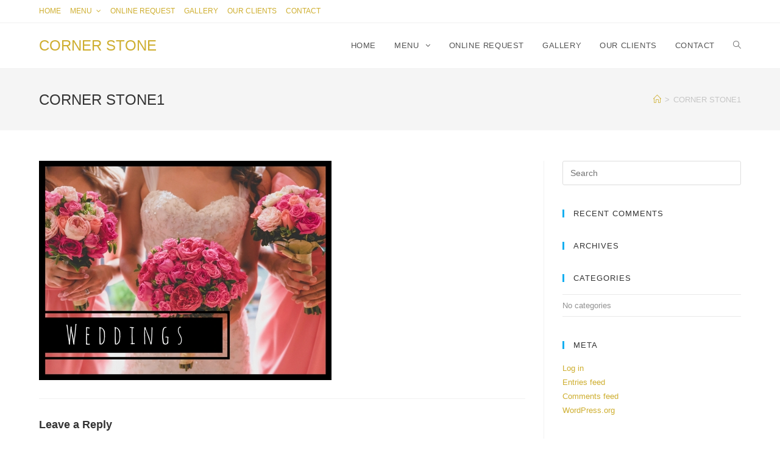

--- FILE ---
content_type: text/html; charset=UTF-8
request_url: http://cornerstonecatering.net/corner-stone1/
body_size: 7914
content:

<!DOCTYPE html>
<html class="html" lang="en-US" itemscope itemtype="http://schema.org/WebPage">
<head>
	<meta charset="UTF-8">
	<link rel="profile" href="http://gmpg.org/xfn/11">

	<title>CORNER STONE1 &#8211; CORNER STONE</title>
<meta name='robots' content='max-image-preview:large' />
<meta name="viewport" content="width=device-width, initial-scale=1"><link rel='dns-prefetch' href='//secure.gravatar.com' />
<link rel='dns-prefetch' href='//s.w.org' />
<link rel='dns-prefetch' href='//v0.wordpress.com' />
<link rel='dns-prefetch' href='//widgets.wp.com' />
<link rel='dns-prefetch' href='//s0.wp.com' />
<link rel='dns-prefetch' href='//0.gravatar.com' />
<link rel='dns-prefetch' href='//1.gravatar.com' />
<link rel='dns-prefetch' href='//2.gravatar.com' />
<link rel='dns-prefetch' href='//i0.wp.com' />
<link rel='dns-prefetch' href='//i1.wp.com' />
<link rel='dns-prefetch' href='//i2.wp.com' />
<link rel="alternate" type="application/rss+xml" title="CORNER STONE &raquo; Feed" href="http://cornerstonecatering.net/feed/" />
<link rel="alternate" type="application/rss+xml" title="CORNER STONE &raquo; Comments Feed" href="http://cornerstonecatering.net/comments/feed/" />
<link rel="alternate" type="application/rss+xml" title="CORNER STONE &raquo; CORNER STONE1 Comments Feed" href="http://cornerstonecatering.net/feed/?attachment_id=355" />
		<script type="text/javascript">
			window._wpemojiSettings = {"baseUrl":"https:\/\/s.w.org\/images\/core\/emoji\/13.0.1\/72x72\/","ext":".png","svgUrl":"https:\/\/s.w.org\/images\/core\/emoji\/13.0.1\/svg\/","svgExt":".svg","source":{"concatemoji":"http:\/\/cornerstonecatering.net\/wp-includes\/js\/wp-emoji-release.min.js?ver=5.7.9"}};
			!function(e,a,t){var n,r,o,i=a.createElement("canvas"),p=i.getContext&&i.getContext("2d");function s(e,t){var a=String.fromCharCode;p.clearRect(0,0,i.width,i.height),p.fillText(a.apply(this,e),0,0);e=i.toDataURL();return p.clearRect(0,0,i.width,i.height),p.fillText(a.apply(this,t),0,0),e===i.toDataURL()}function c(e){var t=a.createElement("script");t.src=e,t.defer=t.type="text/javascript",a.getElementsByTagName("head")[0].appendChild(t)}for(o=Array("flag","emoji"),t.supports={everything:!0,everythingExceptFlag:!0},r=0;r<o.length;r++)t.supports[o[r]]=function(e){if(!p||!p.fillText)return!1;switch(p.textBaseline="top",p.font="600 32px Arial",e){case"flag":return s([127987,65039,8205,9895,65039],[127987,65039,8203,9895,65039])?!1:!s([55356,56826,55356,56819],[55356,56826,8203,55356,56819])&&!s([55356,57332,56128,56423,56128,56418,56128,56421,56128,56430,56128,56423,56128,56447],[55356,57332,8203,56128,56423,8203,56128,56418,8203,56128,56421,8203,56128,56430,8203,56128,56423,8203,56128,56447]);case"emoji":return!s([55357,56424,8205,55356,57212],[55357,56424,8203,55356,57212])}return!1}(o[r]),t.supports.everything=t.supports.everything&&t.supports[o[r]],"flag"!==o[r]&&(t.supports.everythingExceptFlag=t.supports.everythingExceptFlag&&t.supports[o[r]]);t.supports.everythingExceptFlag=t.supports.everythingExceptFlag&&!t.supports.flag,t.DOMReady=!1,t.readyCallback=function(){t.DOMReady=!0},t.supports.everything||(n=function(){t.readyCallback()},a.addEventListener?(a.addEventListener("DOMContentLoaded",n,!1),e.addEventListener("load",n,!1)):(e.attachEvent("onload",n),a.attachEvent("onreadystatechange",function(){"complete"===a.readyState&&t.readyCallback()})),(n=t.source||{}).concatemoji?c(n.concatemoji):n.wpemoji&&n.twemoji&&(c(n.twemoji),c(n.wpemoji)))}(window,document,window._wpemojiSettings);
		</script>
		<style type="text/css">
img.wp-smiley,
img.emoji {
	display: inline !important;
	border: none !important;
	box-shadow: none !important;
	height: 1em !important;
	width: 1em !important;
	margin: 0 .07em !important;
	vertical-align: -0.1em !important;
	background: none !important;
	padding: 0 !important;
}
</style>
	<link rel='stylesheet' id='wp-block-library-css'  href='http://cornerstonecatering.net/wp-includes/css/dist/block-library/style.min.css?ver=5.7.9' type='text/css' media='all' />
<style id='wp-block-library-inline-css' type='text/css'>
.has-text-align-justify{text-align:justify;}
</style>
<link rel='stylesheet' id='wp-block-library-theme-css'  href='http://cornerstonecatering.net/wp-includes/css/dist/block-library/theme.min.css?ver=5.7.9' type='text/css' media='all' />
<link rel='stylesheet' id='hfe-style-css'  href='http://cornerstonecatering.net/wp-content/plugins/header-footer-elementor/assets/css/header-footer-elementor.css?ver=1.5.7' type='text/css' media='all' />
<link rel='stylesheet' id='elementor-icons-css'  href='http://cornerstonecatering.net/wp-content/plugins/elementor/assets/lib/eicons/css/elementor-icons.min.css?ver=5.11.0' type='text/css' media='all' />
<link rel='stylesheet' id='elementor-animations-css'  href='http://cornerstonecatering.net/wp-content/plugins/elementor/assets/lib/animations/animations.min.css?ver=3.1.4' type='text/css' media='all' />
<link rel='stylesheet' id='elementor-frontend-legacy-css'  href='http://cornerstonecatering.net/wp-content/plugins/elementor/assets/css/frontend-legacy.min.css?ver=3.1.4' type='text/css' media='all' />
<link rel='stylesheet' id='elementor-frontend-css'  href='http://cornerstonecatering.net/wp-content/plugins/elementor/assets/css/frontend.min.css?ver=3.1.4' type='text/css' media='all' />
<link rel='stylesheet' id='elementor-post-706-css'  href='http://cornerstonecatering.net/wp-content/uploads/elementor/css/post-706.css?ver=1615808147' type='text/css' media='all' />
<link rel='stylesheet' id='elementor-global-css'  href='http://cornerstonecatering.net/wp-content/uploads/elementor/css/global.css?ver=1549406213' type='text/css' media='all' />
<link rel='stylesheet' id='font-awesome-css'  href='http://cornerstonecatering.net/wp-content/themes/oceanwp/assets/css/third/font-awesome.min.css?ver=4.7.0' type='text/css' media='all' />
<link rel='stylesheet' id='simple-line-icons-css'  href='http://cornerstonecatering.net/wp-content/themes/oceanwp/assets/css/third/simple-line-icons.min.css?ver=2.4.0' type='text/css' media='all' />
<link rel='stylesheet' id='magnific-popup-css'  href='http://cornerstonecatering.net/wp-content/themes/oceanwp/assets/css/third/magnific-popup.min.css?ver=1.0.0' type='text/css' media='all' />
<link rel='stylesheet' id='slick-css'  href='http://cornerstonecatering.net/wp-content/themes/oceanwp/assets/css/third/slick.min.css?ver=1.6.0' type='text/css' media='all' />
<link rel='stylesheet' id='oceanwp-style-css'  href='http://cornerstonecatering.net/wp-content/themes/oceanwp/assets/css/style.min.css?ver=1.6.4' type='text/css' media='all' />
<!-- Inline jetpack_facebook_likebox -->
<style id='jetpack_facebook_likebox-inline-css' type='text/css'>
.widget_facebook_likebox {
	overflow: hidden;
}

</style>
<link rel='stylesheet' id='elementor-menus-css'  href='http://cornerstonecatering.net/wp-content/plugins/navmenu-addon-for-elementor/assets/css/frontend.min.css?ver=1.1.6' type='text/css' media='all' />
<link rel='stylesheet' id='google-fonts-1-css'  href='https://fonts.googleapis.com/css?family=Roboto%3A100%2C100italic%2C200%2C200italic%2C300%2C300italic%2C400%2C400italic%2C500%2C500italic%2C600%2C600italic%2C700%2C700italic%2C800%2C800italic%2C900%2C900italic%7CRoboto+Slab%3A100%2C100italic%2C200%2C200italic%2C300%2C300italic%2C400%2C400italic%2C500%2C500italic%2C600%2C600italic%2C700%2C700italic%2C800%2C800italic%2C900%2C900italic&#038;ver=5.7.9' type='text/css' media='all' />
<link rel='stylesheet' id='jetpack_css-css'  href='http://cornerstonecatering.net/wp-content/plugins/jetpack/css/jetpack.css?ver=9.5.4' type='text/css' media='all' />
<script type='text/javascript' src='http://cornerstonecatering.net/wp-includes/js/jquery/jquery.min.js?ver=3.5.1' id='jquery-core-js'></script>
<script type='text/javascript' src='http://cornerstonecatering.net/wp-includes/js/jquery/jquery-migrate.min.js?ver=3.3.2' id='jquery-migrate-js'></script>
<link rel="https://api.w.org/" href="http://cornerstonecatering.net/wp-json/" /><link rel="alternate" type="application/json" href="http://cornerstonecatering.net/wp-json/wp/v2/media/355" /><link rel="EditURI" type="application/rsd+xml" title="RSD" href="http://cornerstonecatering.net/xmlrpc.php?rsd" />
<link rel="wlwmanifest" type="application/wlwmanifest+xml" href="http://cornerstonecatering.net/wp-includes/wlwmanifest.xml" /> 
<meta name="generator" content="WordPress 5.7.9" />
<link rel='shortlink' href='https://wp.me/a9rPUE-5J' />
<link rel="alternate" type="application/json+oembed" href="http://cornerstonecatering.net/wp-json/oembed/1.0/embed?url=http%3A%2F%2Fcornerstonecatering.net%2Fcorner-stone1%2F" />
<link rel="alternate" type="text/xml+oembed" href="http://cornerstonecatering.net/wp-json/oembed/1.0/embed?url=http%3A%2F%2Fcornerstonecatering.net%2Fcorner-stone1%2F&#038;format=xml" />
<style type='text/css'>img#wpstats{display:none}</style><style type="text/css">.recentcomments a{display:inline !important;padding:0 !important;margin:0 !important;}</style><meta name="description" content="Catering Services" />

<!-- Jetpack Open Graph Tags -->
<meta property="og:type" content="article" />
<meta property="og:title" content="CORNER STONE1" />
<meta property="og:url" content="http://cornerstonecatering.net/corner-stone1/" />
<meta property="og:description" content="Visit the post for more." />
<meta property="article:published_time" content="2018-02-13T17:34:41+00:00" />
<meta property="article:modified_time" content="2018-02-13T17:34:41+00:00" />
<meta property="og:site_name" content="CORNER STONE" />
<meta property="og:image" content="http://cornerstonecatering.net/wp-content/uploads/2018/02/CORNER-STONE1.jpg" />
<meta property="og:locale" content="en_US" />
<meta name="twitter:text:title" content="CORNER STONE1" />
<meta name="twitter:image" content="https://i2.wp.com/cornerstonecatering.net/wp-content/uploads/2018/02/CORNER-STONE1.jpg?fit=480%2C360&#038;w=640" />
<meta name="twitter:card" content="summary_large_image" />
<meta name="twitter:description" content="Visit the post for more." />

<!-- End Jetpack Open Graph Tags -->
<link rel="icon" href="https://i0.wp.com/cornerstonecatering.net/wp-content/uploads/2017/12/cropped-corner-stone-logo-yellow-flame-08-e1512552555836.png?fit=32%2C32" sizes="32x32" />
<link rel="icon" href="https://i0.wp.com/cornerstonecatering.net/wp-content/uploads/2017/12/cropped-corner-stone-logo-yellow-flame-08-e1512552555836.png?fit=192%2C192" sizes="192x192" />
<link rel="apple-touch-icon" href="https://i0.wp.com/cornerstonecatering.net/wp-content/uploads/2017/12/cropped-corner-stone-logo-yellow-flame-08-e1512552555836.png?fit=180%2C180" />
<meta name="msapplication-TileImage" content="https://i0.wp.com/cornerstonecatering.net/wp-content/uploads/2017/12/cropped-corner-stone-logo-yellow-flame-08-e1512552555836.png?fit=270%2C270" />
			<style type="text/css" id="wp-custom-css">
				.control-label{color:white}			</style>
		<!-- OceanWP CSS -->
<style type="text/css">
/* General CSS */a{color:#ceae2f}a:hover{color:#af8600}/* Header CSS */#site-header.has-header-media .overlay-header-media{background-color:rgba(0,0,0,0.5)}
</style></head>

<body class="attachment attachment-template-default single single-attachment postid-355 attachmentid-355 attachment-jpeg wp-embed-responsive has-navmenu has-megamenu ehf-template-oceanwp ehf-stylesheet-oceanwp oceanwp-theme sidebar-mobile default-breakpoint has-sidebar content-right-sidebar has-topbar has-breadcrumbs elementor-default elementor-kit-706">

	
	<div id="outer-wrap" class="site clr">

		
		<div id="wrap" class="clr">

			

<div id="top-bar-wrap" class="clr">

	<div id="top-bar" class="clr container has-no-content">

		
		<div id="top-bar-inner" class="clr">

			
    <div id="top-bar-content" class="clr top-bar-left">

        
<div id="top-bar-nav" class="navigation clr">

	<ul id="menu-menu1" class="top-bar-menu dropdown-menu sf-menu"><li id="menu-item-40" class="menu-item menu-item-type-custom menu-item-object-custom menu-item-home menu-item-40"><a href="http://cornerstonecatering.net" class="menu-link">HOME</a></li><li id="menu-item-374" class="menu-item menu-item-type-post_type menu-item-object-page menu-item-has-children dropdown menu-item-374"><a href="http://cornerstonecatering.net/menu-2/" class="menu-link">MENU <span class="nav-arrow fa fa-angle-down"></span></a>
<ul class="sub-menu">
	<li id="menu-item-227" class="menu-item menu-item-type-post_type menu-item-object-page menu-item-227"><a href="http://cornerstonecatering.net/weddings-2/" class="menu-link">Weddings</a></li>	<li id="menu-item-226" class="menu-item menu-item-type-post_type menu-item-object-page menu-item-226"><a href="http://cornerstonecatering.net/private-parties/" class="menu-link">Special Events</a></li>	<li id="menu-item-225" class="menu-item menu-item-type-post_type menu-item-object-page menu-item-225"><a href="http://cornerstonecatering.net/corporate-events-2/" class="menu-link">Corporate Events</a></li>	<li id="menu-item-224" class="menu-item menu-item-type-post_type menu-item-object-page menu-item-224"><a href="http://cornerstonecatering.net/breakfast-meetings/" class="menu-link">Appetizers</a></li>	<li id="menu-item-223" class="menu-item menu-item-type-post_type menu-item-object-page menu-item-223"><a href="http://cornerstonecatering.net/cazuelas/" class="menu-link">Cazuelas</a></li>	<li id="menu-item-222" class="menu-item menu-item-type-post_type menu-item-object-page menu-item-222"><a href="http://cornerstonecatering.net/taquizas/" class="menu-link">Taquizas</a></li></ul>
</li><li id="menu-item-373" class="menu-item menu-item-type-post_type menu-item-object-page menu-item-373"><a href="http://cornerstonecatering.net/onlinerequest/" class="menu-link">ONLINE REQUEST</a></li><li id="menu-item-107" class="menu-item menu-item-type-post_type menu-item-object-page menu-item-107"><a href="http://cornerstonecatering.net/gallery/" class="menu-link">GALLERY</a></li><li id="menu-item-379" class="menu-item menu-item-type-post_type menu-item-object-page menu-item-379"><a href="http://cornerstonecatering.net/our-clients/" class="menu-link">OUR CLIENTS</a></li><li id="menu-item-92" class="menu-item menu-item-type-post_type menu-item-object-page menu-item-92"><a href="http://cornerstonecatering.net/contact/" class="menu-link">CONTACT</a></li></ul>
</div>
        
            
    </div><!-- #top-bar-content -->



		</div><!-- #top-bar-inner -->

		
	</div><!-- #top-bar -->

</div><!-- #top-bar-wrap -->


			
<header id="site-header" class="minimal-header clr" data-height="74" itemscope="itemscope" itemtype="http://schema.org/WPHeader">

	
		
			
			<div id="site-header-inner" class="clr container">

				
				

<div id="site-logo" class="clr" itemscope itemtype="http://schema.org/Brand">

	
	<div id="site-logo-inner" class="clr">

		
			<a href="http://cornerstonecatering.net/" rel="home" class="site-title site-logo-text">CORNER STONE</a>

		
	</div><!-- #site-logo-inner -->

	
	
</div><!-- #site-logo -->

			<div id="site-navigation-wrap" class="clr">
		
			
			
			<nav id="site-navigation" class="navigation main-navigation clr" itemscope="itemscope" itemtype="http://schema.org/SiteNavigationElement">

				<ul id="menu-menu1-1" class="main-menu dropdown-menu sf-menu"><li class="menu-item menu-item-type-custom menu-item-object-custom menu-item-home menu-item-40"><a href="http://cornerstonecatering.net" class="menu-link"><span class="text-wrap">HOME</span></a></li><li class="menu-item menu-item-type-post_type menu-item-object-page menu-item-has-children dropdown menu-item-374"><a href="http://cornerstonecatering.net/menu-2/" class="menu-link"><span class="text-wrap">MENU <span class="nav-arrow fa fa-angle-down"></span></span></a>
<ul class="sub-menu">
	<li class="menu-item menu-item-type-post_type menu-item-object-page menu-item-227"><a href="http://cornerstonecatering.net/weddings-2/" class="menu-link"><span class="text-wrap">Weddings</span></a></li>	<li class="menu-item menu-item-type-post_type menu-item-object-page menu-item-226"><a href="http://cornerstonecatering.net/private-parties/" class="menu-link"><span class="text-wrap">Special Events</span></a></li>	<li class="menu-item menu-item-type-post_type menu-item-object-page menu-item-225"><a href="http://cornerstonecatering.net/corporate-events-2/" class="menu-link"><span class="text-wrap">Corporate Events</span></a></li>	<li class="menu-item menu-item-type-post_type menu-item-object-page menu-item-224"><a href="http://cornerstonecatering.net/breakfast-meetings/" class="menu-link"><span class="text-wrap">Appetizers</span></a></li>	<li class="menu-item menu-item-type-post_type menu-item-object-page menu-item-223"><a href="http://cornerstonecatering.net/cazuelas/" class="menu-link"><span class="text-wrap">Cazuelas</span></a></li>	<li class="menu-item menu-item-type-post_type menu-item-object-page menu-item-222"><a href="http://cornerstonecatering.net/taquizas/" class="menu-link"><span class="text-wrap">Taquizas</span></a></li></ul>
</li><li class="menu-item menu-item-type-post_type menu-item-object-page menu-item-373"><a href="http://cornerstonecatering.net/onlinerequest/" class="menu-link"><span class="text-wrap">ONLINE REQUEST</span></a></li><li class="menu-item menu-item-type-post_type menu-item-object-page menu-item-107"><a href="http://cornerstonecatering.net/gallery/" class="menu-link"><span class="text-wrap">GALLERY</span></a></li><li class="menu-item menu-item-type-post_type menu-item-object-page menu-item-379"><a href="http://cornerstonecatering.net/our-clients/" class="menu-link"><span class="text-wrap">OUR CLIENTS</span></a></li><li class="menu-item menu-item-type-post_type menu-item-object-page menu-item-92"><a href="http://cornerstonecatering.net/contact/" class="menu-link"><span class="text-wrap">CONTACT</span></a></li><li class="search-toggle-li"><a href="#" class="site-search-toggle search-dropdown-toggle"><span class="icon-magnifier"></span></a></li></ul>
<div id="searchform-dropdown" class="header-searchform-wrap clr">
	
<form method="get" class="searchform" id="searchform" action="http://cornerstonecatering.net/">
	<input type="text" class="field" name="s" id="s" placeholder="Search">
	</form></div><!-- #searchform-dropdown -->
			</nav><!-- #site-navigation -->

			
			
					</div><!-- #site-navigation-wrap -->
		
		
	
				
	<div class="oceanwp-mobile-menu-icon clr mobile-right">

		
		
		
		<a href="#" class="mobile-menu">
							<i class="fa fa-bars"></i>
							<span class="oceanwp-text">Menu</span>

						</a>

		
		
		
	</div><!-- #oceanwp-mobile-menu-navbar -->


			</div><!-- #site-header-inner -->

			
			
		
				
	
</header><!-- #site-header -->


						
			<main id="main" class="site-main clr" >

				

<header class="page-header">

	
	<div class="container clr page-header-inner">

		
			<h1 class="page-header-title clr" itemprop="headline">CORNER STONE1</h1>

			
		
		<nav role="navigation" aria-label="Breadcrumbs" class="site-breadcrumbs clr" itemprop="breadcrumb"><ul class="trail-items" itemscope itemtype="http://schema.org/BreadcrumbList"><meta name="numberOfItems" content="2" /><meta name="itemListOrder" content="Ascending" /><li class="trail-item trail-begin" itemprop="itemListElement" itemscope itemtype="http://schema.org/ListItem"><a href="http://cornerstonecatering.net" rel="home" aria-label="Home"><span itemprop="name"><span class="icon-home"></span><span class="breadcrumb-home has-icon">Home</span></span></a><span class="breadcrumb-sep">></span><meta content="1" itemprop="position" /></li><li class="trail-item trail-end" itemprop="itemListElement" itemscope itemtype="http://schema.org/ListItem"><span itemprop="name">CORNER STONE1</span><meta content="2" itemprop="position" /></li></ul></nav>
	</div><!-- .page-header-inner -->

	
	
</header><!-- .page-header -->


	
	<div id="content-wrap" class="container clr">

		
		<div id="primary" class="content-area clr">

			
			<div id="content" class="site-content">

				
									
					<article class="image-attachment post-355 attachment type-attachment status-inherit hentry entry">
						<p><img width="480" height="360" src="https://i2.wp.com/cornerstonecatering.net/wp-content/uploads/2018/02/CORNER-STONE1.jpg?fit=480%2C360" class="attachment-full size-full" alt="" loading="lazy" srcset="https://i2.wp.com/cornerstonecatering.net/wp-content/uploads/2018/02/CORNER-STONE1.jpg?w=480 480w, https://i2.wp.com/cornerstonecatering.net/wp-content/uploads/2018/02/CORNER-STONE1.jpg?resize=300%2C225 300w, https://i2.wp.com/cornerstonecatering.net/wp-content/uploads/2018/02/CORNER-STONE1.jpg?resize=400%2C300 400w" sizes="(max-width: 480px) 100vw, 480px" data-attachment-id="355" data-permalink="http://cornerstonecatering.net/corner-stone1/" data-orig-file="https://i2.wp.com/cornerstonecatering.net/wp-content/uploads/2018/02/CORNER-STONE1.jpg?fit=480%2C360" data-orig-size="480,360" data-comments-opened="1" data-image-meta="{&quot;aperture&quot;:&quot;0&quot;,&quot;credit&quot;:&quot;&quot;,&quot;camera&quot;:&quot;&quot;,&quot;caption&quot;:&quot;&quot;,&quot;created_timestamp&quot;:&quot;0&quot;,&quot;copyright&quot;:&quot;&quot;,&quot;focal_length&quot;:&quot;0&quot;,&quot;iso&quot;:&quot;0&quot;,&quot;shutter_speed&quot;:&quot;0&quot;,&quot;title&quot;:&quot;&quot;,&quot;orientation&quot;:&quot;0&quot;}" data-image-title="CORNER STONE1" data-image-description="" data-medium-file="https://i2.wp.com/cornerstonecatering.net/wp-content/uploads/2018/02/CORNER-STONE1.jpg?fit=300%2C225" data-large-file="https://i2.wp.com/cornerstonecatering.net/wp-content/uploads/2018/02/CORNER-STONE1.jpg?fit=480%2C360" /></p>
						<div class="entry clr">
														 
<section id="comments" class="comments-area clr">

	
	
		<div id="respond" class="comment-respond">
		<h3 id="reply-title" class="comment-reply-title">Leave a Reply <small><a rel="nofollow" id="cancel-comment-reply-link" href="/corner-stone1/#respond" style="display:none;">Cancel reply</a></small></h3><p class="must-log-in">You must be <a href="http://cornerstonecatering.net/wp-login.php?redirect_to=http%3A%2F%2Fcornerstonecatering.net%2Fcorner-stone1%2F">logged in</a> to post a comment.</p>	</div><!-- #respond -->
	
</section><!-- #comments -->						</div><!-- .entry -->
					</article><!-- #post -->

				
				
			</div><!-- #content -->

			
		</div><!-- #primary -->

		

<aside id="right-sidebar" class="sidebar-container widget-area sidebar-primary" itemscope="itemscope" itemtype="http://schema.org/WPSideBar">

	
	<div id="right-sidebar-inner" class="clr">

		<div id="search-2" class="sidebar-box widget_search clr">
<form method="get" class="searchform" id="searchform" action="http://cornerstonecatering.net/">
	<input type="text" class="field" name="s" id="s" placeholder="Search">
	</form></div><div id="recent-comments-2" class="sidebar-box widget_recent_comments clr"><h4 class="widget-title">Recent Comments</h4><ul id="recentcomments"></ul></div><div id="archives-2" class="sidebar-box widget_archive clr"><h4 class="widget-title">Archives</h4>
			<ul>
							</ul>

			</div><div id="categories-2" class="sidebar-box widget_categories clr"><h4 class="widget-title">Categories</h4>
			<ul>
				<li class="cat-item-none">No categories</li>			</ul>

			</div><div id="meta-2" class="sidebar-box widget_meta clr"><h4 class="widget-title">Meta</h4>
		<ul>
						<li><a href="http://cornerstonecatering.net/wp-login.php">Log in</a></li>
			<li><a href="http://cornerstonecatering.net/feed/">Entries feed</a></li>
			<li><a href="http://cornerstonecatering.net/comments/feed/">Comments feed</a></li>

			<li><a href="https://wordpress.org/">WordPress.org</a></li>
		</ul>

		</div><div id="widget_contact_info-3" class="sidebar-box widget_contact_info clr"><h4 class="widget-title">Hours &amp; Info</h4><div itemscope itemtype="http://schema.org/LocalBusiness"><div class="confit-address" itemscope itemtype="http://schema.org/PostalAddress" itemprop="address"><a href="https://maps.google.com/maps?z=16&#038;q=mission%2C%2Btexas%2B78572" target="_blank" rel="noopener noreferrer">Mission, Texas 78572</a></div><div class="confit-phone"><span itemprop="telephone">956.445.3446</span></div><div class="confit-email"><a href="mailto:cornerstonecatering1@gmail.com">cornerstonecatering1@gmail.com</a></div><div class="confit-hours" itemprop="openingHours">Mon-Sun<br/>8:00 am - 8:00 pm</div></div></div><div id="wpcom_social_media_icons_widget-3" class="sidebar-box widget_wpcom_social_media_icons_widget clr"><h4 class="widget-title">Social</h4><ul><li><a href="https://www.facebook.com/cornerstonecateringmission/" class="genericon genericon-facebook" target="_blank"><span class="screen-reader-text">View cornerstonecateringmission&#8217;s profile on Facebook</span></a></li><li><a href="https://www.instagram.com/morfotek/" class="genericon genericon-instagram" target="_blank"><span class="screen-reader-text">View morfotek&#8217;s profile on Instagram</span></a></li><li><a href="https://www.youtube.com/user/CateringCornerstone/" class="genericon genericon-youtube" target="_blank"><span class="screen-reader-text">View CateringCornerstone&#8217;s profile on YouTube</span></a></li></ul></div>
	</div><!-- #sidebar-inner -->

	
</aside><!-- #right-sidebar -->


	</div><!-- #content-wrap -->

	

        </main><!-- #main -->

        
        
        
            
<footer id="footer" class="site-footer" itemscope="itemscope" itemtype="http://schema.org/WPFooter">

    
    <div id="footer-inner" class="clr">

        

<div id="footer-widgets" class="oceanwp-row clr">

	
	<div class="footer-widgets-inner container">

        			<div class="footer-box span_1_of_4 col col-1">
				<div id="media_image-3" class="footer-widget widget_media_image clr"><img width="150" height="150" src="https://i0.wp.com/cornerstonecatering.net/wp-content/uploads/2017/12/corner-stone-logo6-06.png?resize=150%2C150" class="image wp-image-83  attachment-thumbnail size-thumbnail" alt="" loading="lazy" style="max-width: 100%; height: auto;" srcset="https://i0.wp.com/cornerstonecatering.net/wp-content/uploads/2017/12/corner-stone-logo6-06.png?resize=150%2C150 150w, https://i0.wp.com/cornerstonecatering.net/wp-content/uploads/2017/12/corner-stone-logo6-06.png?zoom=2&amp;resize=150%2C150 300w, https://i0.wp.com/cornerstonecatering.net/wp-content/uploads/2017/12/corner-stone-logo6-06.png?zoom=3&amp;resize=150%2C150 450w" sizes="(max-width: 150px) 100vw, 150px" data-attachment-id="83" data-permalink="http://cornerstonecatering.net/corner-stone-logo6-06/" data-orig-file="https://i0.wp.com/cornerstonecatering.net/wp-content/uploads/2017/12/corner-stone-logo6-06.png?fit=3201%2C2424" data-orig-size="3201,2424" data-comments-opened="1" data-image-meta="{&quot;aperture&quot;:&quot;0&quot;,&quot;credit&quot;:&quot;&quot;,&quot;camera&quot;:&quot;&quot;,&quot;caption&quot;:&quot;&quot;,&quot;created_timestamp&quot;:&quot;0&quot;,&quot;copyright&quot;:&quot;&quot;,&quot;focal_length&quot;:&quot;0&quot;,&quot;iso&quot;:&quot;0&quot;,&quot;shutter_speed&quot;:&quot;0&quot;,&quot;title&quot;:&quot;&quot;,&quot;orientation&quot;:&quot;0&quot;}" data-image-title="corner stone logo6-06" data-image-description="" data-medium-file="https://i0.wp.com/cornerstonecatering.net/wp-content/uploads/2017/12/corner-stone-logo6-06.png?fit=300%2C227" data-large-file="https://i0.wp.com/cornerstonecatering.net/wp-content/uploads/2017/12/corner-stone-logo6-06.png?fit=1024%2C775" /></div>			</div><!-- .footer-one-box -->

							<div class="footer-box span_1_of_4 col col-2">
					<div id="facebook-likebox-3" class="footer-widget widget_facebook_likebox clr"><h4 class="widget-title"><a href="https://www.facebook.com/cornerstonecateringmission/">Get in touch</a></h4>		<div id="fb-root"></div>
		<div class="fb-page" data-href="https://www.facebook.com/cornerstonecateringmission/" data-width="340"  data-height="432" data-hide-cover="false" data-show-facepile="true" data-tabs="false" data-hide-cta="false" data-small-header="false">
		<div class="fb-xfbml-parse-ignore"><blockquote cite="https://www.facebook.com/cornerstonecateringmission/"><a href="https://www.facebook.com/cornerstonecateringmission/">Get in touch</a></blockquote></div>
		</div>
		</div>				</div><!-- .footer-one-box -->
						
							<div class="footer-box span_1_of_4 col col-3 ">
					<div id="calendar-3" class="footer-widget widget_calendar clr"><div id="calendar_wrap" class="calendar_wrap"><table id="wp-calendar" class="wp-calendar-table">
	<caption>January 2026</caption>
	<thead>
	<tr>
		<th scope="col" title="Monday">M</th>
		<th scope="col" title="Tuesday">T</th>
		<th scope="col" title="Wednesday">W</th>
		<th scope="col" title="Thursday">T</th>
		<th scope="col" title="Friday">F</th>
		<th scope="col" title="Saturday">S</th>
		<th scope="col" title="Sunday">S</th>
	</tr>
	</thead>
	<tbody>
	<tr>
		<td colspan="3" class="pad">&nbsp;</td><td>1</td><td>2</td><td>3</td><td>4</td>
	</tr>
	<tr>
		<td>5</td><td>6</td><td>7</td><td>8</td><td>9</td><td>10</td><td>11</td>
	</tr>
	<tr>
		<td>12</td><td>13</td><td>14</td><td>15</td><td>16</td><td>17</td><td>18</td>
	</tr>
	<tr>
		<td>19</td><td>20</td><td>21</td><td>22</td><td id="today">23</td><td>24</td><td>25</td>
	</tr>
	<tr>
		<td>26</td><td>27</td><td>28</td><td>29</td><td>30</td><td>31</td>
		<td class="pad" colspan="1">&nbsp;</td>
	</tr>
	</tbody>
	</table><nav aria-label="Previous and next months" class="wp-calendar-nav">
		<span class="wp-calendar-nav-prev">&nbsp;</span>
		<span class="pad">&nbsp;</span>
		<span class="wp-calendar-nav-next">&nbsp;</span>
	</nav></div></div>				</div><!-- .footer-one-box -->
			
							<div class="footer-box span_1_of_4 col col-4">
									</div><!-- .footer-box -->
			
		
	</div><!-- .container -->

	
</div><!-- #footer-widgets -->



<div id="footer-bottom" class="clr no-footer-nav">

	
	<div id="footer-bottom-inner" class="container clr">

		
		
			<div id="copyright" class="clr" role="contentinfo">
				Copyright - OceanWP Theme by Nick			</div><!-- #copyright -->

		
	</div><!-- #footer-bottom-inner -->

	
</div><!-- #footer-bottom -->

        
    </div><!-- #footer-inner -->

    
</footer><!-- #footer -->            
        
                        
    </div><!-- #wrap -->

    
</div><!-- #outer-wrap -->



<a id="scroll-top" class="scroll-top-right" href="#"><span class="fa fa-angle-up"></span></a>


<div id="sidr-close">
	<a href="#" class="toggle-sidr-close">
		<i class="icon icon-close"></i><span class="close-text">Close Menu</span>
	</a>
</div>
    
	<div id="mobile-nav" class="navigation clr">

		<ul id="menu-menu1-2" class="mobile-menu dropdown-menu"><li class="menu-item menu-item-type-custom menu-item-object-custom menu-item-home menu-item-40"><a href="http://cornerstonecatering.net">HOME</a></li>
<li class="menu-item menu-item-type-post_type menu-item-object-page menu-item-has-children menu-item-374"><a href="http://cornerstonecatering.net/menu-2/">MENU</a>
<ul class="sub-menu">
	<li class="menu-item menu-item-type-post_type menu-item-object-page menu-item-227"><a href="http://cornerstonecatering.net/weddings-2/">Weddings</a></li>
	<li class="menu-item menu-item-type-post_type menu-item-object-page menu-item-226"><a href="http://cornerstonecatering.net/private-parties/">Special Events</a></li>
	<li class="menu-item menu-item-type-post_type menu-item-object-page menu-item-225"><a href="http://cornerstonecatering.net/corporate-events-2/">Corporate Events</a></li>
	<li class="menu-item menu-item-type-post_type menu-item-object-page menu-item-224"><a href="http://cornerstonecatering.net/breakfast-meetings/">Appetizers</a></li>
	<li class="menu-item menu-item-type-post_type menu-item-object-page menu-item-223"><a href="http://cornerstonecatering.net/cazuelas/">Cazuelas</a></li>
	<li class="menu-item menu-item-type-post_type menu-item-object-page menu-item-222"><a href="http://cornerstonecatering.net/taquizas/">Taquizas</a></li>
</ul>
</li>
<li class="menu-item menu-item-type-post_type menu-item-object-page menu-item-373"><a href="http://cornerstonecatering.net/onlinerequest/">ONLINE REQUEST</a></li>
<li class="menu-item menu-item-type-post_type menu-item-object-page menu-item-107"><a href="http://cornerstonecatering.net/gallery/">GALLERY</a></li>
<li class="menu-item menu-item-type-post_type menu-item-object-page menu-item-379"><a href="http://cornerstonecatering.net/our-clients/">OUR CLIENTS</a></li>
<li class="menu-item menu-item-type-post_type menu-item-object-page menu-item-92"><a href="http://cornerstonecatering.net/contact/">CONTACT</a></li>
</ul>
	</div>


    
<div id="mobile-menu-search" class="clr">
	<form method="get" action="http://cornerstonecatering.net/" class="mobile-searchform">
		<input type="search" name="s" autocomplete="off" placeholder="Search" />
		<button type="submit" class="searchform-submit">
			<i class="icon icon-magnifier"></i>
		</button>
			</form>
</div><!-- .mobile-menu-search -->

<link rel='stylesheet' id='genericons-css'  href='http://cornerstonecatering.net/wp-content/plugins/jetpack/_inc/genericons/genericons/genericons.css?ver=3.1' type='text/css' media='all' />
<script type='text/javascript' src='http://cornerstonecatering.net/wp-content/plugins/jetpack/_inc/build/photon/photon.min.js?ver=20191001' id='jetpack-photon-js'></script>
<script type='text/javascript' src='http://cornerstonecatering.net/wp-includes/js/imagesloaded.min.js?ver=4.1.4' id='imagesloaded-js'></script>
<script type='text/javascript' src='http://cornerstonecatering.net/wp-content/themes/oceanwp/assets/js/third/magnific-popup.min.js?ver=1.6.4' id='magnific-popup-js'></script>
<script type='text/javascript' src='http://cornerstonecatering.net/wp-content/themes/oceanwp/assets/js/third/lightbox.min.js?ver=1.6.4' id='oceanwp-lightbox-js'></script>
<script type='text/javascript' id='oceanwp-main-js-extra'>
/* <![CDATA[ */
var oceanwpLocalize = {"isRTL":"","menuSearchStyle":"drop_down","sidrSource":"#sidr-close, #mobile-nav, #mobile-menu-search","sidrDisplace":"1","sidrSide":"left","sidrDropdownTarget":"icon","verticalHeaderTarget":"icon","customSelects":".woocommerce-ordering .orderby, #dropdown_product_cat, .widget_categories select, .widget_archive select, .single-product .variations_form .variations select"};
/* ]]> */
</script>
<script type='text/javascript' src='http://cornerstonecatering.net/wp-content/themes/oceanwp/assets/js/main.min.js?ver=1.6.4' id='oceanwp-main-js'></script>
<script type='text/javascript' id='jetpack-facebook-embed-js-extra'>
/* <![CDATA[ */
var jpfbembed = {"appid":"249643311490","locale":"en_US"};
/* ]]> */
</script>
<script type='text/javascript' src='http://cornerstonecatering.net/wp-content/plugins/jetpack/_inc/build/facebook-embed.min.js' id='jetpack-facebook-embed-js'></script>
<script type='text/javascript' src='http://cornerstonecatering.net/wp-includes/js/wp-embed.min.js?ver=5.7.9' id='wp-embed-js'></script>
<!--[if lt IE 9]>
<script type='text/javascript' src='http://cornerstonecatering.net/wp-content/themes/oceanwp/assets/js//third/html5.min.js?ver=1.6.4' id='html5shiv-js'></script>
<![endif]-->
<script src='https://stats.wp.com/e-202604.js' defer></script>
<script>
	_stq = window._stq || [];
	_stq.push([ 'view', {v:'ext',j:'1:9.5.4',blog:'139621436',post:'355',tz:'0',srv:'cornerstonecatering.net'} ]);
	_stq.push([ 'clickTrackerInit', '139621436', '355' ]);
</script>
</body>
</html>

--- FILE ---
content_type: text/css
request_url: http://cornerstonecatering.net/wp-content/uploads/elementor/css/global.css?ver=1549406213
body_size: 916
content:
.elementor-widget-heading.elementor-widget-heading .elementor-heading-title{color:#6ec1e4;}.elementor-widget-heading .elementor-heading-title{font-family:"Roboto", Sans-serif;font-weight:600;}.elementor-widget-image .widget-image-caption{color:#7a7a7a;font-family:"Roboto", Sans-serif;font-weight:400;}.elementor-widget-text-editor{color:#7a7a7a;font-family:"Roboto", Sans-serif;font-weight:400;}.elementor-widget-text-editor.elementor-drop-cap-view-stacked .elementor-drop-cap{background-color:#6ec1e4;}.elementor-widget-text-editor.elementor-drop-cap-view-framed .elementor-drop-cap, .elementor-widget-text-editor.elementor-drop-cap-view-default .elementor-drop-cap{color:#6ec1e4;border-color:#6ec1e4;}.elementor-widget-button a.elementor-button, .elementor-widget-button .elementor-button{font-family:"Roboto", Sans-serif;font-weight:500;background-color:#61ce70;}.elementor-widget-divider .elementor-divider-separator{border-top-color:#7a7a7a;}.elementor-widget-image-box .elementor-image-box-content .elementor-image-box-title{color:#6ec1e4;font-family:"Roboto", Sans-serif;font-weight:600;}.elementor-widget-image-box .elementor-image-box-content .elementor-image-box-description{color:#7a7a7a;font-family:"Roboto", Sans-serif;font-weight:400;}.elementor-widget-icon.elementor-view-stacked .elementor-icon{background-color:#6ec1e4;}.elementor-widget-icon.elementor-view-framed .elementor-icon, .elementor-widget-icon.elementor-view-default .elementor-icon{color:#6ec1e4;border-color:#6ec1e4;}.elementor-widget-icon-box.elementor-view-stacked .elementor-icon{background-color:#6ec1e4;}.elementor-widget-icon-box.elementor-view-framed .elementor-icon, .elementor-widget-icon-box.elementor-view-default .elementor-icon{color:#6ec1e4;border-color:#6ec1e4;}.elementor-widget-icon-box .elementor-icon-box-content .elementor-icon-box-title{color:#6ec1e4;font-family:"Roboto", Sans-serif;font-weight:600;}.elementor-widget-icon-box .elementor-icon-box-content .elementor-icon-box-description{color:#7a7a7a;font-family:"Roboto", Sans-serif;font-weight:400;}.elementor-widget-star-rating .elementor-star-rating__title{color:#7a7a7a;font-family:"Roboto", Sans-serif;font-weight:400;}.elementor-widget-image-gallery .gallery-item .gallery-caption{font-family:"Roboto", Sans-serif;font-weight:500;}.elementor-widget-image-carousel .elementor-image-carousel-caption{font-family:"Roboto", Sans-serif;font-weight:500;}.elementor-widget-icon-list .elementor-icon-list-item:not(:last-child):after{border-color:#7a7a7a;}.elementor-widget-icon-list .elementor-icon-list-icon i{color:#6ec1e4;}.elementor-widget-icon-list .elementor-icon-list-text{color:#54595f;}.elementor-widget-icon-list .elementor-icon-list-item{font-family:"Roboto", Sans-serif;font-weight:400;}.elementor-widget-counter .elementor-counter-number-wrapper{color:#6ec1e4;font-family:"Roboto", Sans-serif;font-weight:600;}.elementor-widget-counter .elementor-counter-title{color:#54595f;font-family:"Roboto Slab", Sans-serif;font-weight:400;}.elementor-widget-progress .elementor-progress-wrapper .elementor-progress-bar{background-color:#6ec1e4;}.elementor-widget-progress .elementor-title{color:#6ec1e4;font-family:"Roboto", Sans-serif;font-weight:400;}.elementor-widget-testimonial .elementor-testimonial-content{color:#7a7a7a;font-family:"Roboto", Sans-serif;font-weight:400;}.elementor-widget-testimonial .elementor-testimonial-name{color:#6ec1e4;font-family:"Roboto", Sans-serif;font-weight:600;}.elementor-widget-testimonial .elementor-testimonial-job{color:#54595f;font-family:"Roboto Slab", Sans-serif;font-weight:400;}.elementor-widget-tabs .elementor-tab-title{color:#6ec1e4;font-family:"Roboto", Sans-serif;font-weight:600;}.elementor-widget-tabs .elementor-tab-title.elementor-active{color:#61ce70;}.elementor-widget-tabs .elementor-tab-content{color:#7a7a7a;font-family:"Roboto", Sans-serif;font-weight:400;}.elementor-widget-accordion .elementor-accordion .elementor-tab-title{color:#6ec1e4;font-family:"Roboto", Sans-serif;font-weight:600;}.elementor-widget-accordion .elementor-accordion .elementor-tab-title.elementor-active{color:#61ce70;}.elementor-widget-accordion .elementor-accordion .elementor-tab-content{color:#7a7a7a;font-family:"Roboto", Sans-serif;font-weight:400;}.elementor-widget-toggle .elementor-toggle .elementor-tab-title{color:#6ec1e4;font-family:"Roboto", Sans-serif;font-weight:600;}.elementor-widget-toggle .elementor-toggle .elementor-tab-title.elementor-active{color:#61ce70;}.elementor-widget-toggle .elementor-toggle .elementor-tab-content{color:#7a7a7a;font-family:"Roboto", Sans-serif;font-weight:400;}.elementor-widget-alert .elementor-alert-title{font-family:"Roboto", Sans-serif;font-weight:600;}.elementor-widget-alert .elementor-alert-description{font-family:"Roboto", Sans-serif;font-weight:400;}.elementor-widget-eael-post-grid .eael-entry-title{font-family:"Roboto", Sans-serif;font-weight:600;}.elementor-widget-eael-post-grid .eael-grid-post-excerpt p{font-family:"Roboto", Sans-serif;font-weight:400;}.elementor-widget-eael-post-grid .eael-entry-meta > div, .elementor-widget-eael-post-grid .eael-entry-meta > span{font-family:"Roboto", Sans-serif;font-weight:400;}.elementor-widget-eael-post-timeline .eael-timeline-post-title h2{font-family:"Roboto", Sans-serif;font-weight:600;}.elementor-widget-eael-post-timeline .eael-timeline-post-excerpt p{font-family:"Roboto", Sans-serif;font-weight:400;}.elementor-widget-eael-fancy-text .eael-fancy-text-prefix{font-family:"Roboto", Sans-serif;font-weight:600;}.elementor-widget-eael-fancy-text .eael-fancy-text-strings, .elementor-widget-eael-fancy-text .typed-cursor{font-family:"Roboto", Sans-serif;font-weight:600;}.elementor-widget-eael-fancy-text .eael-fancy-text-suffix{font-family:"Roboto", Sans-serif;font-weight:600;}.elementor-widget-eael-creative-button .eael-creative-button{font-family:"Roboto", Sans-serif;font-weight:600;}.elementor-widget-eael-countdown .eael-countdown-digits::after{font-family:"Roboto Slab", Sans-serif;font-weight:400;}.elementor-widget-eael-countdown .eael-countdown-digits{font-family:"Roboto Slab", Sans-serif;font-weight:400;}.elementor-widget-eael-countdown .eael-countdown-label{font-family:"Roboto Slab", Sans-serif;font-weight:400;}.elementor-widget-eael-countdown .eael-countdown-finish-message .expiry-title{font-family:"Roboto Slab", Sans-serif;font-weight:400;}.eael-countdown-finish-text{font-family:"Roboto Slab", Sans-serif;font-weight:400;}.elementor-widget-eael-caldera-form .eael-contact-form-description{font-family:"Roboto", Sans-serif;font-weight:500;}.elementor-widget-eael-filterable-gallery .eael-gallery-load-more{font-family:"Roboto", Sans-serif;font-weight:500;}.elementor-widget-eael-progress-bar .eael-progressbar-title{font-family:"Roboto", Sans-serif;font-weight:600;}.elementor-widget-eael-progress-bar .eael-progressbar-count-wrap{font-family:"Roboto", Sans-serif;font-weight:600;}.elementor-widget-eael-progress-bar .eael-progressbar-half-circle-after span{font-family:"Roboto", Sans-serif;font-weight:600;}